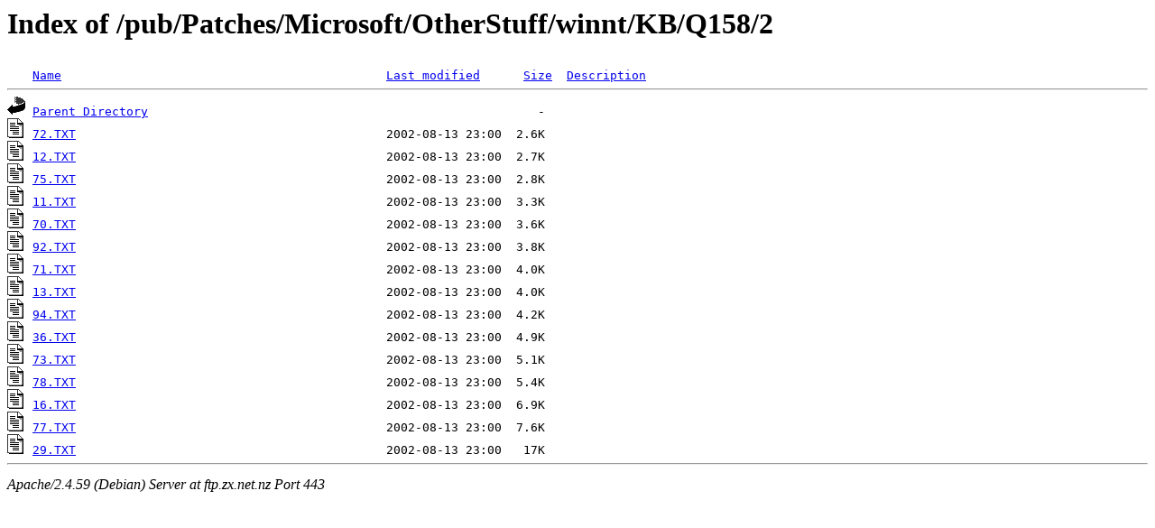

--- FILE ---
content_type: text/html;charset=UTF-8
request_url: https://ftp.zx.net.nz/pub/Patches/Microsoft/OtherStuff/winnt/KB/Q158/2/?C=S;O=A
body_size: 576
content:
<!DOCTYPE HTML PUBLIC "-//W3C//DTD HTML 3.2 Final//EN">
<html>
 <head>
  <title>Index of /pub/Patches/Microsoft/OtherStuff/winnt/KB/Q158/2</title>
 </head>
 <body>
<h1>Index of /pub/Patches/Microsoft/OtherStuff/winnt/KB/Q158/2</h1>
<pre><img src="/icons/blank.gif" alt="Icon "> <a href="?C=N;O=A">Name</a>                                             <a href="?C=M;O=A">Last modified</a>      <a href="?C=S;O=D">Size</a>  <a href="?C=D;O=A">Description</a><hr><img src="/icons/back.gif" alt="[PARENTDIR]"> <a href="/pub/Patches/Microsoft/OtherStuff/winnt/KB/Q158/">Parent Directory</a>                                                      -   
<img src="/icons/text.gif" alt="[TXT]"> <a href="72.TXT">72.TXT</a>                                           2002-08-13 23:00  2.6K  
<img src="/icons/text.gif" alt="[TXT]"> <a href="12.TXT">12.TXT</a>                                           2002-08-13 23:00  2.7K  
<img src="/icons/text.gif" alt="[TXT]"> <a href="75.TXT">75.TXT</a>                                           2002-08-13 23:00  2.8K  
<img src="/icons/text.gif" alt="[TXT]"> <a href="11.TXT">11.TXT</a>                                           2002-08-13 23:00  3.3K  
<img src="/icons/text.gif" alt="[TXT]"> <a href="70.TXT">70.TXT</a>                                           2002-08-13 23:00  3.6K  
<img src="/icons/text.gif" alt="[TXT]"> <a href="92.TXT">92.TXT</a>                                           2002-08-13 23:00  3.8K  
<img src="/icons/text.gif" alt="[TXT]"> <a href="71.TXT">71.TXT</a>                                           2002-08-13 23:00  4.0K  
<img src="/icons/text.gif" alt="[TXT]"> <a href="13.TXT">13.TXT</a>                                           2002-08-13 23:00  4.0K  
<img src="/icons/text.gif" alt="[TXT]"> <a href="94.TXT">94.TXT</a>                                           2002-08-13 23:00  4.2K  
<img src="/icons/text.gif" alt="[TXT]"> <a href="36.TXT">36.TXT</a>                                           2002-08-13 23:00  4.9K  
<img src="/icons/text.gif" alt="[TXT]"> <a href="73.TXT">73.TXT</a>                                           2002-08-13 23:00  5.1K  
<img src="/icons/text.gif" alt="[TXT]"> <a href="78.TXT">78.TXT</a>                                           2002-08-13 23:00  5.4K  
<img src="/icons/text.gif" alt="[TXT]"> <a href="16.TXT">16.TXT</a>                                           2002-08-13 23:00  6.9K  
<img src="/icons/text.gif" alt="[TXT]"> <a href="77.TXT">77.TXT</a>                                           2002-08-13 23:00  7.6K  
<img src="/icons/text.gif" alt="[TXT]"> <a href="29.TXT">29.TXT</a>                                           2002-08-13 23:00   17K  
<hr></pre>
<address>Apache/2.4.59 (Debian) Server at ftp.zx.net.nz Port 443</address>
</body></html>
